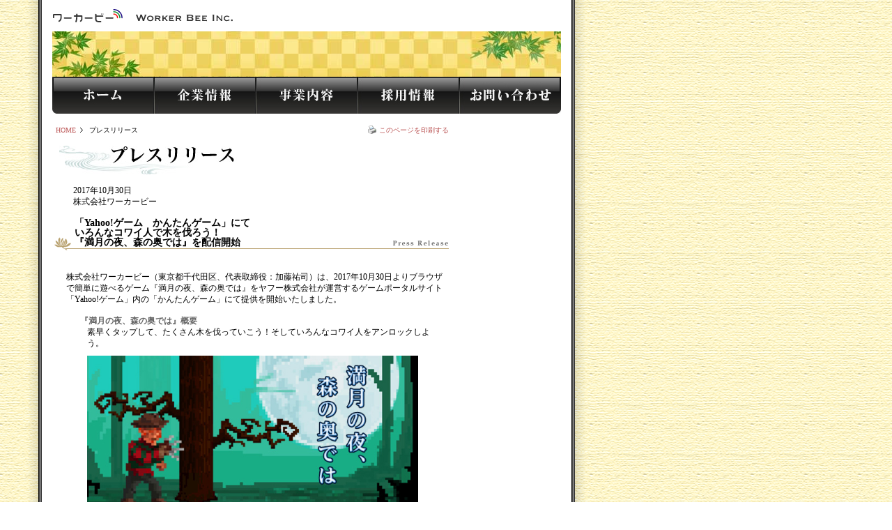

--- FILE ---
content_type: text/html
request_url: http://wkb.jp/release/press/20171030.html
body_size: 7950
content:
<!DOCTYPE html PUBLIC "-//W3C//DTD XHTML 1.0 Transitional//EN" "http://www.w3.org/TR/xhtml1/DTD/xhtml1-transitional.dtd">
<html>
<head>
<meta http-equiv="content-type" content="text/html; charset=Shift_JIS" />
<meta http-equiv="content-style-type" content="text/css" />
<meta http-equiv="content-script-type" content="text/javascript" />
<meta http-equiv="keywords" content="" />
<meta http-equiv="description" content="" />
<link rel="stylesheet" href="../../common/css/import.css" type="text/css" id="importCSS" />
<script type="text/javascript" src="../../common/js/common.js"></script>
<script type="text/javascript" src="../../common/js/openPrint.js"></script>
<script type="text/javascript" src="../../analyticstracking.js"></script>
<title>プレスリリース | 株式会社ワーカービー　Worker Bee Inc.</title>
</head>
<body class="release">

<div id="wrapper">
<table id="wrapperTbl"><tr><td class="wrapperTblObj" id="wrapperTop">
	
	
	<!--*Header*-->
	<div id="headerU">
      <div id="siteTitle"><a href="/"><img src="../../common/img/siteTitle.gif" width="261" height="21" alt="WORKER BEE Inc." /></a></div>
	  <div id="keyVisual"><img src="../../common/img/keyVisual_under2.jpg" width="730" height="65" alt="Mobil Soution" /></div>
	  </div>
	<!--/id="header"-->
	
	<!--*GlobalNav*-->
	<div id="gNav">
		<div class="imgover"><ul class="floatClear float">
			<li><a href="../../"><img src="../../common/img/gNav_01n.jpg" width="146" height="53" alt="ホーム" /></a></li>
			<li><a href="../../company"><img src="../../common/img/gNav_02n.jpg" width="146" height="53" alt="企業情報" /></a></li>
			<li><a href="../../service"><img src="../../common/img/gNav_03n.jpg" width="146" height="53" alt="事業内容" /></a></li>
			<li><a href="../../recruit"><img src="../../common/img/gNav_04n.jpg" width="146" height="53" alt="採用情報" /></a></li>
			<li><a href="../../contact"><img src="../../common/img/gNav_05n.jpg" width="146" height="53" alt="お問い合わせ" /></a></li>
		</ul></div>
	</div><!--/id="gNav"-->
	
	
	<!--*Container*-->
	<div class="floatClear" id="container">
		
		<div id="mainContents">
			
			<div class="floatClear containerBox" id="pageHdrNav">
				<div class="topicpath">
					<ol>
						<li><a href="/">HOME</a></li>
						<li class="active">プレスリリース</li>
					</ol>
				</div><!--/class="topicpath"-->
				<div class="floatClear pagePrint"><a href="javascript:openPrint();">このページを印刷する</a></div>
			</div><!--/id="pageHdrNav"-->
			<div class="containerBox" id="pageHeader">
              <h1 id="pgaeTitle"><img src="../img/release_pageTitle.jpg" width="255" height="41" alt="プレスリリース" /></h1>
			  <div class="contentsBox" id="pageDescription"> 2017年10月30日<br />
		      株式会社ワーカービー </div>
			  <!--/id="pageDescription"-->
            </div>
			<!--/id="pageHeader"-->
			
<div class="containerBox" id="employment">
<!-- タイトル -->
<h2 class="containerBox">
「Yahoo!ゲーム　かんたんゲーム」にて<br />
いろんなコワイ人で木を伐ろう！<br />
『満月の夜、森の奥では』を配信開始
</h2>
<!-- 本文見出し -->
<div class="contentsBox" id="pageDescription">
株式会社ワーカービー（東京都千代田区、代表取締役：加藤祐司）は、2017年10月30日よりブラウザで簡単に遊べるゲーム『満月の夜、森の奥では』をヤフー株式会社が運営するゲームポータルサイト「Yahoo!ゲーム」内の「かんたんゲーム」にて提供を開始いたしました。
<div class="contentsBox">
<!-- 前半 -->
<div class="employmentBox">
<!-- 中見出し -->
<!-- <h3></h3> -->
<div class="contentsBox">
<dl>
<dt>『満月の夜、森の奥では』概要</dt>
<dd>素早くタップして、たくさん木を伐っていこう！そしていろんなコワイ人をアンロックしよう。
</dd>
<dd><img src="img/yg_halhorror_title.jpg" alt="満月の夜、森の奥では" width="475"/></dd>
<dt>&nbsp;</dt>
<!-- スクリーンショット -->
<!-- <dt></dt> -->
<dt>スクリーンショット</dt>
<dd><img src="img/yg_halhorror.jpg" alt="満月の夜、森の奥では" width="475"/></dd>
<dd>&copy;  Inlogic software, s.r.o. / Supported by Worker Bee Inc.<br />
※本アプリ『満月の夜、森の奥では』はInlogic社からライセンスを許諾され、配信をしております。
</dl>
</div><!--/class="contentsBox"-->
</div><!--/class="employmentBox"-->
<!-- 後半 -->
<div class="employmentBox">
<!-- <h3></h3> -->
<div class="contentsBox">
<dl>
<dt>ご利用方法</dt>
<dd><a href="http://games.wkb.jp/ykg/?game_id=wk-halhorror" target="_blank">http://games.wkb.jp/ykg/?game_id=wk-halhorror</a>
</dd>
</dl>
</div><!--/class="contentsBox"-->
</div><!--/class="employmentBox"-->

<!-- 概要 -->
<div class="employmentBox">
<h3>「Yahoo!ゲーム」「かんたんゲーム」　<a href="https://games.yahoo.co.jp/play/" target="_blank">https://games.yahoo.co.jp/play/</a></h3>
<div class="contentsBox">
<dl>
<!-- <dt></dt> -->
<dd>「Yahoo!ゲーム」内にあるHTML5ゲームプラットホームです。完全無料、インストール不要で、400種類以上（2017年10月現在）のゲームが、PC、スマートフォン、タブレットで楽しむことができます。
</dd>
</dl>
</div>
</div>

<!-- 概要WKB -->
<div class="employmentBox">
<h3>株式会社ワーカービー概要　<a href="https://www.wkb.jp/" target="_blank">https://www.wkb.jp/</a></h3>
<div class="contentsBox">
<dl>
<!-- <dt></dt> -->
<dd>株式会社ワーカービーは、モバイル端末の開発を行っていたチームが中心となり、2003年11月に設立しました。ゲームやビジネスツールなどの開発、配信だけでなく、海外の良質なモバイルコンテンツを国内向けに移植、配信しております。<br />
弊社ゲームアプリの情報は下記サイトにてご覧いただけます。<br />
「Living Games」 <a href="http://www.livinggames.jp/sp/" target="_blank">http://www.livinggames.jp/sp/</a>
</dd>
</dl>
</div>
</div>
<!-- 商標 -->
<div class="contentsBox">
<dl>
<dd>※会社名、製品名は、各社の商標または登録商標です。</dd>
</dl>
</div><!--/class="contentsBox"-->
<!-- お問い合わせ -->
<div class="employmentBox">
<hr size="1" noshade="noshade">
<br />
<div class="contentsBox">
<dl>
<dt>本件に関するお問い合わせ先</dt>
<dd><span class="privacy">株式会社ワーカービー　担当：小川<br />
e-mail: info@livinggames.jp<br />
〒102-0074　東京都千代田区九段南 4-6-10 近清堂ビル5F<br />
<a href="https://www.wkb.jp/" target="_blank">https://www.wkb.jp/</a> </span></dd>	
</dl>
</div><!--/class="contentsBox"-->
<hr size="1" noshade="noshade">
</div><!--/class="employmentBox"-->

				</div><!--/class="contentsBox"-->
			</div><!--/class="containerBox"-->
		</div>
		<!--/id="mainContents"-->
		
		<div id="sNav">
			
			<div class="containerBox" id="sideService">
				<h2><img src="../../common/img/sNav_title_service.gif" width="146" height="16" alt="SERVICE"></h2>
				<div class="contentsBox">
					<div class="imgover"><ul>
						<li><a href="../../service/contents.html"><img src="../../common/img/sNav_service_04.jpg" width="144" height="60" alt="コンテンツサービス" /></a></li>
						<li><a href="../../service/sitedesign.html"><img src="../../common/img/sNav_service_05.jpg" width="144" height="60" alt="WEB構築・デザイン" /></a></li>
					</ul></div>
				</div><!--/class="contentsBox"-->
			</div><!--/class="containerBox" id="sideService"-->
			
		</div><!--/id="sNav"-->
		
	</div><!--/id="container"-->
	
	
</td></tr>
<tr><td class="wrapperTblObj" id="wrapperBtm">
	
	
	<!--*Footer*-->
	<div class="floatClear" id="footer">
		
		<div id="ftrLeft">
			<div class="ftrConcept"><img src="../../common/img/ftr_concept.gif" width="334" height="9" alt="地力、協力、怪力、努力。この4つの中心に据え、未来に向かって飛び出して行く。" /></div>
			<div class="ftrLogo"><img src="../../common/img/ftr_logo.gif" width="85" height="13" alt="WORKER BEE Inc."></div>
			<div class="ftrAddr"><img src="../../common/img/ftr_addr.gif" width="260" height="9" alt="102-0074 東京都千代田区九段南4-6-10 近清堂ビル 5F" /></div>
		</div><!--/id="ftrLeft"-->
		
		<div id="ftrRight">
			<div id="copyright">
				<img src="../../common/img/copyright.gif" width="227" height="9" alt="Copyright (C) 2014 Worker Bee Inc. All Rights Reserved." />
			</div>
		</div><!--/id="ftrRight"-->
		
	</div><!--/id="footer"-->
	
	
</td></tr></table>
</div><!--/id="wrapper"-->

</body>
</html>

--- FILE ---
content_type: text/plain
request_url: https://www.google-analytics.com/j/collect?v=1&_v=j102&a=487965811&t=pageview&_s=1&dl=http%3A%2F%2Fwkb.jp%2Frelease%2Fpress%2F20171030.html&ul=en-us%40posix&dt=%E3%83%97%E3%83%AC%E3%82%B9%E3%83%AA%E3%83%AA%E3%83%BC%E3%82%B9%20%7C%20%E6%A0%AA%E5%BC%8F%E4%BC%9A%E7%A4%BE%E3%83%AF%E3%83%BC%E3%82%AB%E3%83%BC%E3%83%93%E3%83%BC%E3%80%80Worker%20Bee%20Inc.&sr=1280x720&vp=1280x720&_u=IEBAAEABAAAAACAAI~&jid=1808757146&gjid=808879245&cid=400548351.1768753090&tid=UA-88261979-1&_gid=867759561.1768753090&_r=1&_slc=1&z=975574136
body_size: -447
content:
2,cG-EJJ8SPEF6G